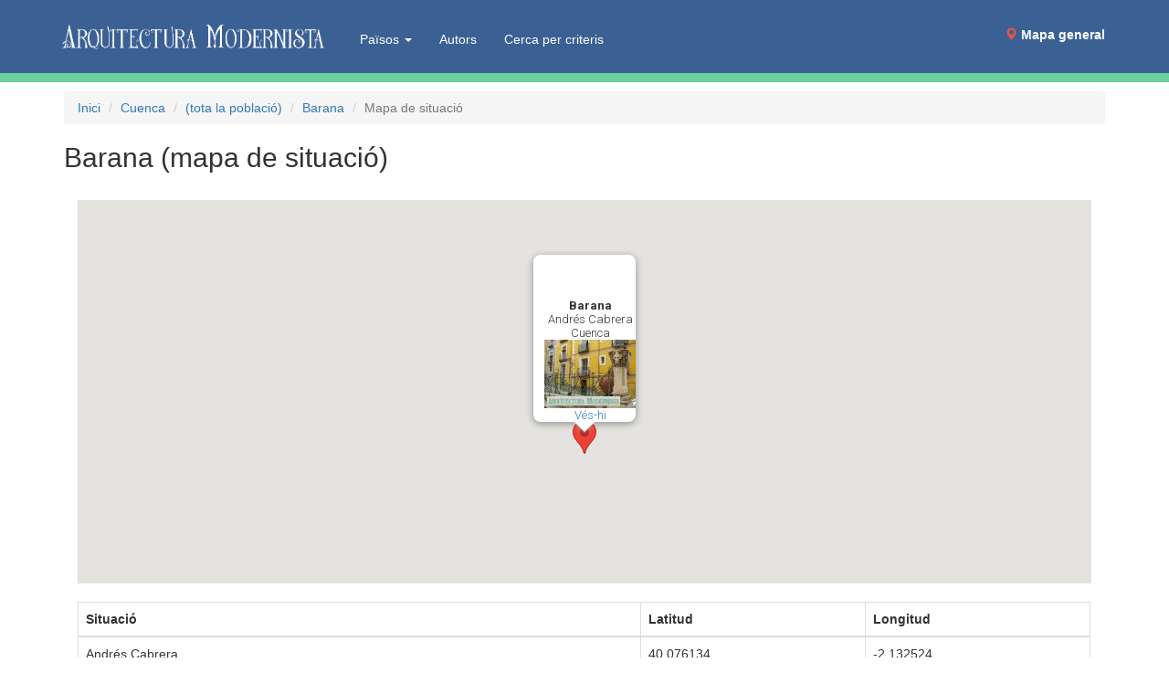

--- FILE ---
content_type: text/html; charset=UTF-8
request_url: https://www.arquitecturamodernista.cat/obres/es/cuenca/tots/barana/mapa
body_size: 6162
content:
<!DOCTYPE html>
<html lang="ca">
<head><meta http-equiv="X-UA-Compatible" content="IE=edge">     <meta name="viewport" content="width=device-width, initial-scale=1">

<!-- SQL RewriteRule
 SELECT
			id_obra
		FROM
			obres
			JOIN poblacions USING(codi_pais, codi_municipi)
		WHERE
			codi_pais = upper(trim('es'))
			AND url_poblacio = lower(trim('cuenca'))
			AND url_obra = lower(trim('barana')) 
-->

<!-- SQL: 
SELECT 
		 e.obra
		,codi_pais
		,url_obra
		,e.adressa
		,e.codi_municipi
		,e.longitud::float8
		,e.latitud::float8
		,m.poblacio
		,m.latitud::float8 as latitud_m
		,m.longitud::float8 as longitud_m
		,f.codi_foto
		,f.amplada_mini
		,f.alssada_mini
		,lower(e.codi_pais) AS codi_pais_minuscules
		,m.url_poblacio
		,p.pais
	FROM 
		obres e
		JOIN poblacions m USING (codi_pais, codi_municipi)
		JOIN paisos p USING (codi_pais)
		LEFT JOIN fotos_obres f USING(id_obra)
	WHERE 
		e.id_obra=16100
	ORDER BY
		f.es_principal DESC, f.codi_foto ASC /* Sempre hi hauria d'haver una foto principal... però per si de cas */
	LIMIT
		1;
 -->
<meta http-equiv="Content-Type" content="text/html; charset=utf-8" />
<script src="/tarteaucitron/tarteaucitron.js"></script>
<script>
tarteaucitron.init({
    "privacyUrl": "/politica_de_cookies.php",
    "hashtag": "#tarteaucitron",
    "cookieName": "tarteaucitron",
    "orientation": "middle",
    "groupServices": true,
    "showAlertSmall": false,
    "cookieslist": true,
    "showIcon": true,
    // "iconSrc": "", /* Optionnal: URL or base64 encoded image */
    "iconPosition": "BottomLeft",
    "adblocker": false,
    "DenyAllCta" : true,
    "AcceptAllCta" : true,
    "highPrivacy": true,
    "handleBrowserDNTRequest": false, /* If Do Not Track == 1, disallow all */
    "removeCredit": false, /* Remove credit link */
    "moreInfoLink": true, /* Show more info link */
    "useExternalCss": false, /* If false, the tarteaucitron.css file will be loaded */
    "readmoreLink": "", /* Change the default readmore link pointing to tarteaucitron.io */
    "mandatory": true /* Show a message about mandatory cookies */
});
</script>
<link rel="stylesheet" type="text/css" href="/css/bootstrap.3.3.7.min.css">
<link rel="stylesheet" type="text/css" href="/css/styles.css" />
<link rel="stylesheet" type="text/css" href="/css/bootstrap.custom.css" />
<link rel="stylesheet" type="text/css" href="/css/media.queries20210701.css" />
<style>
@media (max-width: 1200px) {
#mapamenu {margin-right: -25px}
#mapamenu a {padding-right: 2px;padding-left: 2px}
}
</style>
<link rel="apple-touch-icon" sizes="180x180" href="/favicons/apple-touch-icon.png">
<link rel="icon" type="image/png" sizes="32x32" href="/favicons/favicon-32x32.png">
<link rel="icon" type="image/png" sizes="16x16" href="/favicons/favicon-16x16.png">
<link rel="manifest" href="/favicons/site.webmanifest">
<link rel="mask-icon" href="/favicons/safari-pinned-tab.svg" color="#017863">
<link rel="shortcut icon" href="/favicons/favicon.ico">
<meta name="msapplication-TileColor" content="#da532c">
<meta name="msapplication-config" content="/favicons/browserconfig.xml">
<meta name="theme-color" content="#ffffff">
<title>Localització geogràfica de “Barana” - Cuenca - Arquitectura Modernista</title>
<meta name="geo.position" content="40.076133728027344; -2.132524013519287" /><script src="//maps.googleapis.com/maps/api/js?v=3&amp;key=AIzaSyAQiLW2ot24kDNqaW_Lh3fmrUs_yKGQjuA" type="text/javascript" charset="utf-8"></script>
<script src="/js/poblacio2021.js" type="text/javascript"> </script>
<script type="text/javascript">
//<![CDATA[
var geocoder, marcador ;
function canvia_mida()
{
	try
	{
		var div_mapa = document.getElementById("map");
		var div_peu = document.getElementById("peu") ;
		var pos_peu = findTop(div_peu) ;
		var alt_finestra = winH() ;
		var espai_que_queda = alt_finestra - (pos_peu + 22) ;
		var nova_alssada = div_mapa.offsetHeight + espai_que_queda ;
		if (nova_alssada < 400) nova_alssada = 400 ;
		div_mapa.style.height = nova_alssada + "px" ;
	}
	catch (e)
	{ // passa de tot
	}
}
function load()
{
    canvia_mida();
	var p = new google.maps.LatLng(40.076134,-2.132524);
	map = new google.maps.Map(document.getElementById("map"),
		{
			center:p,
			zoom:16,
			mapTypeId: google.maps.MapTypeId.ROADMAP,
			mapTypeControl: true,
			mapTypeControlOptions:
				{
					mapTypeIds: [google.maps.MapTypeId.HYBRID,
						google.maps.MapTypeId.ROADMAP,
						google.maps.MapTypeId.SATELLITE,
						google.maps.MapTypeId.TERRAIN,
						'OSM',
						'ICC']
				},
			scaleControl: true,
			overviewMapControl: true
		}
	);
	// Afegeix opció OpenStreetMap
	// Define OSM map type pointing at the OpenStreetMap tile server
	map.mapTypes.set("OSM", new google.maps.ImageMapType({
		getTileUrl: function(coord, zoom) {
			return "http://tile.openstreetmap.org/" + zoom + "/" + coord.x + "/" + coord.y + ".png";
		},
		tileSize: new google.maps.Size(256, 256),
		name: 'OpenStreet',
		credit: 'OpenStreetMap',
		maxZoom: 18
	}));
	// Mapa també de l'ICC
	map.mapTypes.set('ICC', new google.maps.ImageMapType({
		getTileUrl: function(tile, zoom) {
			var zpow = Math.pow(2, zoom);
			var ul = new google.maps.Point(tile.x * 256 / zpow, (tile.y + 1) * 256 / zpow);
			var lr = new google.maps.Point((tile.x + 1) * 256 / zpow, (tile.y) * 256 / zpow);
			var projection = map.getProjection();
			var ulw = projection.fromPointToLatLng(ul);
			var lrw = projection.fromPointToLatLng(lr);
			var bbox = ulw.lng() + "," + ulw.lat() + "," + lrw.lng() + "," + lrw.lat();
			var url ;
			url = "http://mapcache.icgc.cat/map/bases_noutm/service?" +
				"LAYERS=topo" +
				"&FORMAT=image/jpeg&EXCEPTIONS=application/vnd.ogc.se_xml&SERVICE=WMS&VERSION=1.1.1&REQUEST=GetMap&STYLES=&SRS=EPSG:4326" +
				"&BBOX=" + bbox +
				"&WIDTH=256&HEIGHT=256" ;
			return url ;
		},
		tileSize: new google.maps.Size(256, 256),
		maxZoom:19,
		minZoom:8,
		isPng: true,
		name: 'TopoICC',
		credit: 'ICC'
	}));
	marcador = new google.maps.Marker({position:p, title:"Barana", map:map});
	pintaInfoWindow("<div style=\"text-align:center\"><b>Barana<\/b><br\/>Andrés Cabrera<br\/>Cuenca<br\/><a href=\"/obres/es/cuenca/tots/barana\"><img src=\"\/fotos/mini/014699.jpeg\" style=\"width:100px;height:75px;\"\/><br\/>Vés-hi<\/a><\/div>", p) ;
	window.onresize = canvia_mida ;
}
//]]>
</script>
</head>
<body class="body-mapa-obra" id="mapa-obra-16100" onload="load()">
<div class="container">
 <nav class="navbar navbar-default navbar-fixed-top">
  <div class="container">
        <div class="navbar-header">
      <button type="button" class="navbar-toggle collapsed" data-toggle="collapse" data-target="#bs-example-navbar-collapse-1">
        <span class="sr-only">(Intercanvia navegació)</span>
        <span class="icon-bar"></span>
        <span class="icon-bar"></span>
        <span class="icon-bar"></span>
      </button>
      <a class="navbar-brand"  href="/"><span><img id="logo" style="max-height:100%;padding-right: 0 !important;" src="/img/arquitectura-modernista.png" alt="Arquitectura Modernista"/></span><span></span></a>
    </div>
        <div class="collapse navbar-collapse" id="bs-example-navbar-collapse-1" >
      <ul class="nav navbar-nav" style="margin-left:20px;margin-top:5px;">
	  <li class="dropdown"><a href="#" style="color:white" class="dropdown-toggle" data-toggle="dropdown" role="button" aria-expanded="false">Països <span class="caret"></span></a><ul class="dropdown-menu" role="menu"><li><a href="/paisos/de">Alemanya</a></li>
<li><a href="/paisos/dz">Algèria</a></li>
<li><a href="/paisos/ad">Andorra</a></li>
<li><a href="/paisos/ar">Argentina</a></li>
<li><a href="/paisos/am">Armènia</a></li>
<li><a href="/paisos/au">Austràlia</a></li>
<li><a href="/paisos/at">Àustria</a></li>
<li><a href="/paisos/az">Azerbaidjan</a></li>
<li><a href="/paisos/be">Bèlgica</a></li>
<li><a href="/paisos/by">Bielorússia</a></li>
<li><a href="/paisos/bo">Bolívia</a></li>
<li><a href="/paisos/ba">Bòsnia i Hercegovina</a></li>
<li><a href="/paisos/br">Brasil</a></li>
<li><a href="/paisos/bg">Bulgària</a></li>
<li><a href="/paisos/ca">Canadà</a></li>
<li><a href="/paisos/co">Colòmbia</a></li>
<li><a href="/paisos/kr">Corea del Sud</a></li>
<li><a href="/paisos/cr">Costa Rica</a></li>
<li><a href="/paisos/hr">Croàcia</a></li>
<li><a href="/paisos/cu">Cuba</a></li>
<li><a href="/paisos/dk">Dinamarca</a></li>
<li><a href="/paisos/eg">Egipte</a></li>
<li><a href="/paisos/sv">El Salvador</a></li>
<li><a href="/paisos/ec">Equador</a></li>
<li><a href="/paisos/er">Eritrea</a></li>
<li><a href="/paisos/sk">Eslovàquia</a></li>
<li><a href="/paisos/si">Eslovènia</a></li>
<li><a href="/paisos/es">Espanya</a></li>
<li><a href="/paisos/us">Estats Units d'Amèrica</a></li>
<li><a href="/paisos/ee">Estònia</a></li>
<li><a href="/paisos/ph">Filipines</a></li>
<li><a href="/paisos/fi">Finlàndia</a></li>
<li><a href="/paisos/fr">França</a></li>
<li><a href="/paisos/ge">Geòrgia</a></li>
<li><a href="/paisos/gr">Grècia</a></li>
<li><a href="/paisos/gt">Guatemala</a></li>
<li><a href="/paisos/gq">Guinea Equatorial</a></li>
<li><a href="/paisos/hu">Hongria</a></li>
<li><a href="/paisos/im">Illa de Man</a></li>
<li><a href="/paisos/in">Índia / Bhārat</a></li>
<li><a href="/paisos/id">Indonèsia</a></li>
<li><a href="/paisos/ie">Irlanda</a></li>
<li><a href="/paisos/is">Islàndia</a></li>
<li><a href="/paisos/il">Israel</a></li>
<li><a href="/paisos/it">Itàlia</a></li>
<li><a href="/paisos/jp">Japó</a></li>
<li><a href="/paisos/kz">Kazakhstan</a></li>
<li><a href="/paisos/lv">Letònia</a></li>
<li><a href="/paisos/ly">Líbia</a></li>
<li><a href="/paisos/lt">Lituània</a></li>
<li><a href="/paisos/lu">Luxemburg</a></li>
<li><a href="/paisos/mk">Macedònia del Nord</a></li>
<li><a href="/paisos/mt">Malta</a></li>
<li><a href="/paisos/ma">Marroc</a></li>
<li><a href="/paisos/mx">Mèxic</a></li>
<li><a href="/paisos/mz">Moçambic</a></li>
<li><a href="/paisos/md">Moldàvia</a></li>
<li><a href="/paisos/mc">Mònaco</a></li>
<li><a href="/paisos/me">Montenegro</a></li>
<li><a href="/paisos/na">Namíbia</a></li>
<li><a href="/paisos/ni">Nicaragua</a></li>
<li><a href="/paisos/no">Noruega</a></li>
<li><a href="/paisos/nz">Nova Zelanda</a></li>
<li><a href="/paisos/nl">Països Baixos</a></li>
<li><a href="/paisos/pa">Panamà</a></li>
<li><a href="/paisos/py">Paraguai</a></li>
<li><a href="/paisos/pe">Perú</a></li>
<li><a href="/paisos/pl">Polònia</a></li>
<li><a href="/paisos/pt">Portugal</a></li>
<li><a href="/paisos/pr">Puerto Rico</a></li>
<li><a href="/paisos/gb">Regne Unit</a></li>
<li><a href="/paisos/cd">República Democràtica del Congo</a></li>
<li><a href="/paisos/do">República Dominicana</a></li>
<li><a href="/paisos/ro">Romania</a></li>
<li><a href="/paisos/ru">Rússia</a></li>
<li><a href="/paisos/rs">Sèrbia</a></li>
<li><a href="/paisos/za">Sud-àfrica</a></li>
<li><a href="/paisos/se">Suècia</a></li>
<li><a href="/paisos/ch">Suïssa</a></li>
<li><a href="/paisos/th">Tailàndia</a></li>
<li><a href="/paisos/tw">Taiwan</a></li>
<li><a href="/paisos/tn">Tunísia</a></li>
<li><a href="/paisos/tr">Turquia</a></li>
<li><a href="/paisos/cz">Txèquia</a></li>
<li><a href="/paisos/ua">Ucraïna</a></li>
<li><a href="/paisos/uy">Uruguai</a></li>
<li><a href="/paisos/uz">Uzbekistan</a></li>
<li><a href="/paisos/ve">Veneçuela</a></li>
<li><a href="/paisos/cl">Xile</a></li>
<li><a href="/paisos/cn">Xina</a></li>
</ul>
	  		<li><a href="/autors">Autors</a></li>
        <li><a href="/cerca-global">Cerca per criteris</a></li>
      </ul>
      <ul class="nav navbar-nav navbar-right" id="mapamenu">
        <li style="/*background-image: url('/img/minimapa.png');background-size: cover*/"><a style="margin-bottom:17px" href="/mapa.php#!16!40.076133728027344!-2.132524013519287!*!*!*!roadmap"><span class="glyphicon glyphicon-map-marker" style="color:#E0544D"> </span> <b>Mapa general</b></a></li>
      </ul>
    </div><!-- /.navbar-collapse -->
  </div><!-- /.container-fluid -->
</nav>
<ol class="breadcrumb">
<li><a href="/">Inici</a></li>
<li><a href="/poblacions/es/cuenca">Cuenca</a></li>
<li><a href="/poblacions/es/cuenca/tots">(tota la població)</a></li>
<li><a href="/obres/es/cuenca/tots/barana">Barana</a></li>
<li class="active">Mapa de situació</li>
</ol>
<div class="c"><h2>Barana <span class="muni">(mapa de situació)</span></h2></div><br>
<div class="contingut" style="margin-right:4mm;margin-left:4mm;padding:0;">
<div id="map" style="height:420px;">
</div>
<form action="/mapa_obra.php" method="get">
<div><input type="hidden" name="id_obra" value="16100" /></div>
<br>
<table id="coord" title="coordenades" class="table table-bordered">
<thead>
<tr>
<th style="width:50%">Situació</th>
<th style="width:20%">Latitud</th>
<th style="width:20%">Longitud</th>
</tr>
</thead>
<tbody>
<tr>
<td style="width:50%">Andrés Cabrera</td>
<td style="width:20%">40,076134<p class="gms">40° 4′ 34,08″</p></td>
<td style="width:20%">-2,132524<p class="gms">-2° -7′ -57,09″</p></td>
</tr>
</tbody>
</table>
</form>
</div> <!-- Contingut -->
</div>
<a href="/mapa.php#!16!40.076133728027344!-2.132524013519287!*!*!*!roadmap" class="btn btn-block btn-primary visible-xs" style="background:#3b6094; position: fixed;bottom: 0;width: 100%;"><i class="glyphicon glyphicon-map-marker"></i> Mapa general</a>

<div class="subfooter">
	<div class="container text-center">
		<i class="glyphicon glyphicon-ban-circle"></i>  No està autoritzada la reproducció d’imatges o continguts sense el consentiment exprés de l'autor
	</div>
</div>

<script src="/js/jQuery3.6.0/jquery.min.js"></script>
<script src="/js/bootstrap.3.3.7.js"></script>
<script src="/js/functions.js" type="text/javascript" ></script>
<script>
tarteaucitron.user.gtagUa = 'G-ZS8R4N4YKV';
tarteaucitron.user.gtagMore = function () { /* add here your optionnal gtag() */ };
(tarteaucitron.job = tarteaucitron.job || []).push('gtag');
</script>
<script>
// Make Dropdown Submenus possible
$(document).ready(function make_drop_down_submenus_possible () { 
	// Make Secondary Dropdown on Click
	$('.dropdown-submenu a.dropdown-submenu-toggle').on("click", function(e){
		$('.dropdown-submenu ul').removeAttr('style');
		$(this).next('ul').toggle();
		e.stopPropagation();
		e.preventDefault();
	});

	// Make Secondary Dropdown on Hover
	$('.dropdown-submenu a.dropdown-submenu-toggle').hover(function(){
		$('.dropdown-submenu ul').removeAttr('style');
		$(this).next('ul').toggle();
	});

	var make_regular_dropdowns_work_on_hover = false ;
	if (make_regular_dropdowns_work_on_hover) {
		// Make Regular Dropdowns work on Hover too
		$('.dropdown a.dropdown-toggle').hover(function(){
			$('.navbar-nav .dropdown').removeClass('open');
			$(this).parent().addClass('open');
		});
	}

	// Clear secondary dropdowns on.Hidden
	$('#bs-navbar-collapse-1').on('hidden.bs.dropdown', function () {
	$('.navbar-nav .dropdown-submenu ul.dropdown-menu').removeAttr('style');
	});
});
</script>
</body>
</html>

--- FILE ---
content_type: application/javascript
request_url: https://www.arquitecturamodernista.cat/js/poblacio2021.js
body_size: 2061
content:
var map = 0 ;
var mx = new Array(), htmlx = new Array();
var Pestanya = "" ;
var infoWindow = new google.maps.InfoWindow({pixelOffset:new google.maps.Size(0,-24)});

function pintaInfoWindow(html, p)
{
	infoWindow.setContent(html);
	infoWindow.setPosition(p);
	infoWindow.open(map);
}

function sobreenllass(t)
{
    try
    {
		google.maps.event.trigger(mx[t.id.toString().substring(1)], "click") ;
    } catch(e)
    {
    };
}
function foraenllass(t)
{
	if (Pestanya == "Fotos") {
		var id = "f" + t.id.toString().substring(1) ;
		foto = document.getElementById(id) ;
		foto.style.backgroundColor="white" ;
	}
}
function sobrefoto(t)
{
}

function forafoto(t)
{
}

function Activa(que)
{
	if (que == "Mapa")	{
		if (map == 0)
		pinta_mapa () ;
	}
	else {
	}
	Pestanya = que ;
}

function e(id,lat,lng,titol,cfoto,amp,alt,alt_div)
{
	var p = new google.maps.LatLng(lat,lng) ;
	mx[id] = new google.maps.Marker({position: p, title:titol, clickable:true, map:map});
	htmlx[id] = "<div class=\"m\" style=\"height:" + (alt_div+10) + "px;\"><h5>" + titol + "<\/h5><a href=\"element.php?id_obra=" + id + "\"><img alt=\"" + titol + "\" src=\"fotos/mini/" + cfoto + ".jpeg\" style=\"width:" + amp + "px;height:" + alt + "px;\"><br\/>Vés-hi<\/a><\/div>" ;
	google.maps.event.addListener(mx[id], "click", function(){pintaInfoWindow(htmlx[id],p);});
}


function load_municipi()
{
	var i,enllass,foto ;
	// Activa('Fotos') ;

	// Si el vector d'elements està definit... actua sobre els mateixos
	if (typeof(elems) != 'undefined') {
		for (i = 0 ; i < elems.length ; i++) {
			enllass = document.getElementById("a" + elems[i]) ;
			// foto = document.getElementById("f" + elems[i]) ;
			// foto.onmouseover = function() {sobrefoto(this)} ;
			// foto.onmouseout = function() {forafoto(this)} ;
			enllass.onmouseover = function() {
				if ($(document).width() >= 768) {
					sobreenllass(this)
				}
			} ;
			enllass.onmouseout = function() {
				foraenllass(this)
			} ;
			enllass.onclick = function() {
				if ($(document).width() < 768) {
					document.location ="#";
					sobreenllass(this)
				}
			} ;
		}
	}
}

// Funcions de suport
function winH()
{
  try
  {
    if (navigator.appName.indexOf("Microsoft")!=-1)
      return document.body.offsetHeight;
    else
      return window.innerHeight ;
  }
  catch (e)
  {
    return 0 ;
  }
}

function findTop(obj)
{ 	var curtop=0;
	if (obj.offsetParent){curtop=obj.offsetTop;}
	while (obj=obj.offsetParent){curtop+=obj.offsetTop;}
	return curtop;
}

function canvia_mida()
{
	try
	{
		var div_mapa = document.getElementById("map");
		var div_peu = document.getElementById("peu") ;
		var pos_peu = findTop(div_peu);
		var pos_mapa = findTop(div_mapa) ;
		var alt_f = winH();
		if (pos_peu + div_peu.offsetHeight > alt_f-12) pos_peu = alt_f - div_peu.offsetHeight - 12 ;
		var espai_que_queda = pos_peu - pos_mapa - div_mapa.offsetHeight ;
		var nova_alssada = div_mapa.offsetHeight + espai_que_queda ;
		if (nova_alssada < 550) nova_alssada = 550 ;
		div_mapa.style.height = nova_alssada + "px" ;
	}
	catch (e)
	{
	}
}

function geocodifica(a)
{
	geocoder.geocode(
		{address: a},
		function(results, status)
		{
			if (status != google.maps.GeocoderStatus.OK)
			{
				alert("No he trobat l \'adreça: " + a + ".");
			}
			else
			{
				var point = results[0].geometry.location ;
				map.setCenter(point);
				marcador.setPosition(point);
				var pr = results[0].geometry.location_type ;
				switch (pr)
				{
				case 'ROOFTOP': pr = 'precisa' ; break ;
				case 'APPROXIMATE': pr = '<span style="color:red;"><b>aproximada</b></span>' ; break ;
				case 'RANGE_INTERPOLATED ': pr = 'força precisa (nº interpolat)' ; break ;
				case 'GEOMETRIC_CENTER': pr = 'centre geomètric (¿?)' ; break ;
				}
				pintaInfoWindow('<b>Adreça localitzada</b>: ' + results[0].formatted_address + "<br/><b>Localització</b>: " + pr, point);
				document.forms[0].longitud.value = point.lng() ;
				document.forms[0].latitud.value = point.lat() ;
			}
		}
	) ;
}

// Gestió del "tablesorter", si està definit tant el jQuery com el propi $.tablesorter
if (typeof ($) !== 'undefined') {
	$(document).ready(function() {
		load_municipi();
		if ($.tablesorter)
		{
			$.tablesorter.addParser({
				id: 'ordre-periode',
				is: function(s, table, cell, $cell) {
				  return false; // so this parser is not auto detected
				},
				format: function(s, table, cell, cellIndex) {
				  // Torna l'ordre que correspon al període
				  return $(cell).attr('data-ordre-periode');
				},
				// flag for filter widget (true = ALWAYS search parsed values; false = search cell text)
				parsed: true,
				type: 'numeric'
		
			  });

			$("#taulaElements").tablesorter(
				{
					headers: {
						3 : { sorter: 'ordre-periode' }  // Explicitem la columna per a la qual volem el "sorterr" especial
					}
				}
			);
		}
	});

	// En engegar, tria la pestanya que correspongui segons el hash de la URL
	var hash = location.hash.replace(/^#/, '');
	if (hash) {
		if (hash == 'mapa') {
			pinta_mapa ();		
		}
		$('.nav-pills a[href="#' + hash + '"]').tab('show');
	} 

	// Canviar de "tab" implica canvia el hash de la URL
	$('.nav-pills a').on('shown.bs.tab', function (e) {
		window.location.hash = e.target.hash;
		$(window).scrollTop(0);
})}

